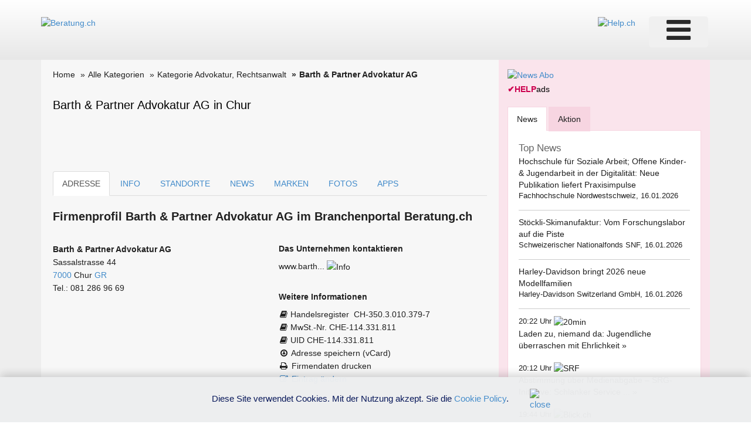

--- FILE ---
content_type: text/html; charset=utf-8
request_url: https://www.google.com/recaptcha/api2/aframe
body_size: 265
content:
<!DOCTYPE HTML><html><head><meta http-equiv="content-type" content="text/html; charset=UTF-8"></head><body><script nonce="gxHpKnO8hJRKla74rh5Rtw">/** Anti-fraud and anti-abuse applications only. See google.com/recaptcha */ try{var clients={'sodar':'https://pagead2.googlesyndication.com/pagead/sodar?'};window.addEventListener("message",function(a){try{if(a.source===window.parent){var b=JSON.parse(a.data);var c=clients[b['id']];if(c){var d=document.createElement('img');d.src=c+b['params']+'&rc='+(localStorage.getItem("rc::a")?sessionStorage.getItem("rc::b"):"");window.document.body.appendChild(d);sessionStorage.setItem("rc::e",parseInt(sessionStorage.getItem("rc::e")||0)+1);localStorage.setItem("rc::h",'1768681907508');}}}catch(b){}});window.parent.postMessage("_grecaptcha_ready", "*");}catch(b){}</script></body></html>